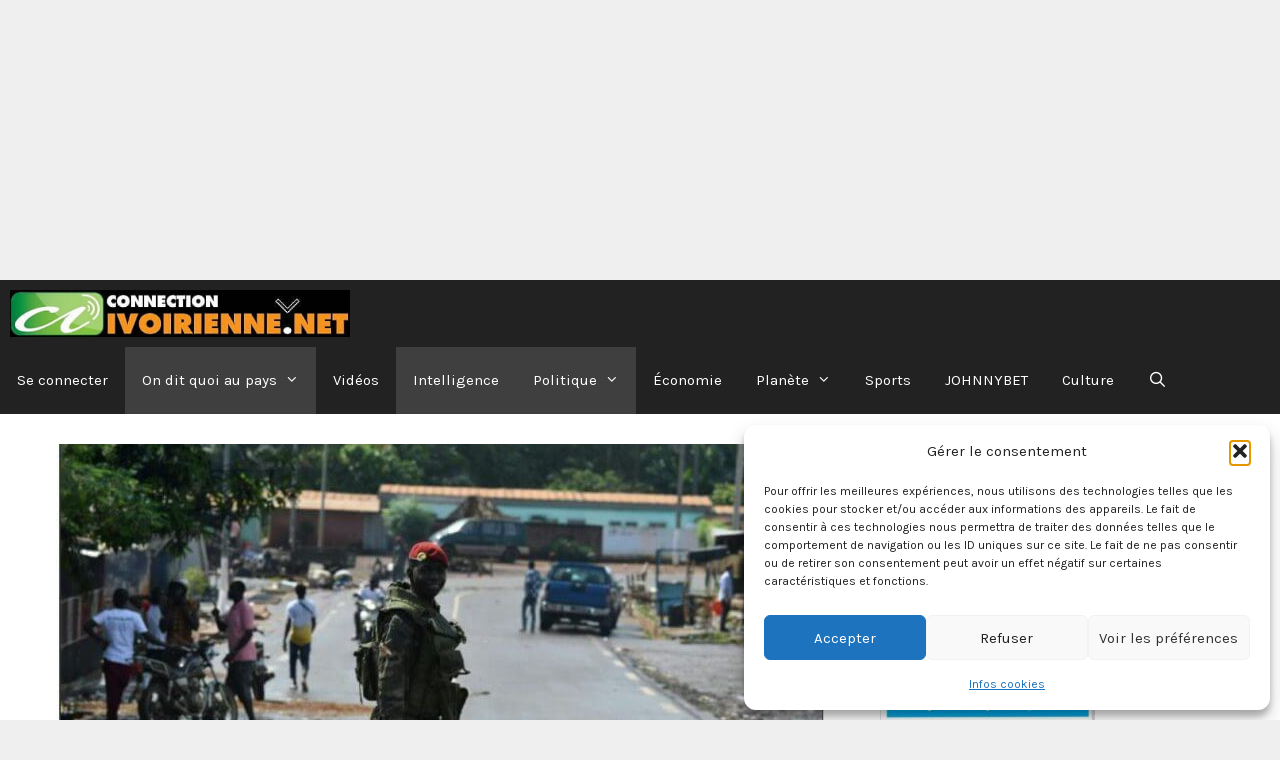

--- FILE ---
content_type: text/html; charset=utf-8
request_url: https://www.google.com/recaptcha/api2/aframe
body_size: 269
content:
<!DOCTYPE HTML><html><head><meta http-equiv="content-type" content="text/html; charset=UTF-8"></head><body><script nonce="6k-H4XwW3pCR7DZc8Nr6_Q">/** Anti-fraud and anti-abuse applications only. See google.com/recaptcha */ try{var clients={'sodar':'https://pagead2.googlesyndication.com/pagead/sodar?'};window.addEventListener("message",function(a){try{if(a.source===window.parent){var b=JSON.parse(a.data);var c=clients[b['id']];if(c){var d=document.createElement('img');d.src=c+b['params']+'&rc='+(localStorage.getItem("rc::a")?sessionStorage.getItem("rc::b"):"");window.document.body.appendChild(d);sessionStorage.setItem("rc::e",parseInt(sessionStorage.getItem("rc::e")||0)+1);localStorage.setItem("rc::h",'1769114821529');}}}catch(b){}});window.parent.postMessage("_grecaptcha_ready", "*");}catch(b){}</script></body></html>

--- FILE ---
content_type: application/javascript; charset=utf-8
request_url: https://fundingchoicesmessages.google.com/f/AGSKWxUSA9MY1di1SyRd5JsyGgP3uHtQ_EzWVUIOeXxtfA_K_V4HLviSldbI2flX6T3_dvPfcc9DQNdONUvfugepHZ0g6WMUoz5JUeXEOUOtykpu01dOyyjkN-66_UBqUTuVyXDtQtyn6CkjLr1FB_ucbS3b-CuKYxEgPKNOgjLpj9H_RddPvmhPx1TXMnLg/_=ad-leaderboard-/ero_line_-adtrack./btmadsx._show_ads_
body_size: -1288
content:
window['a9b80059-f742-414a-bf68-1195c9ff5ac4'] = true;